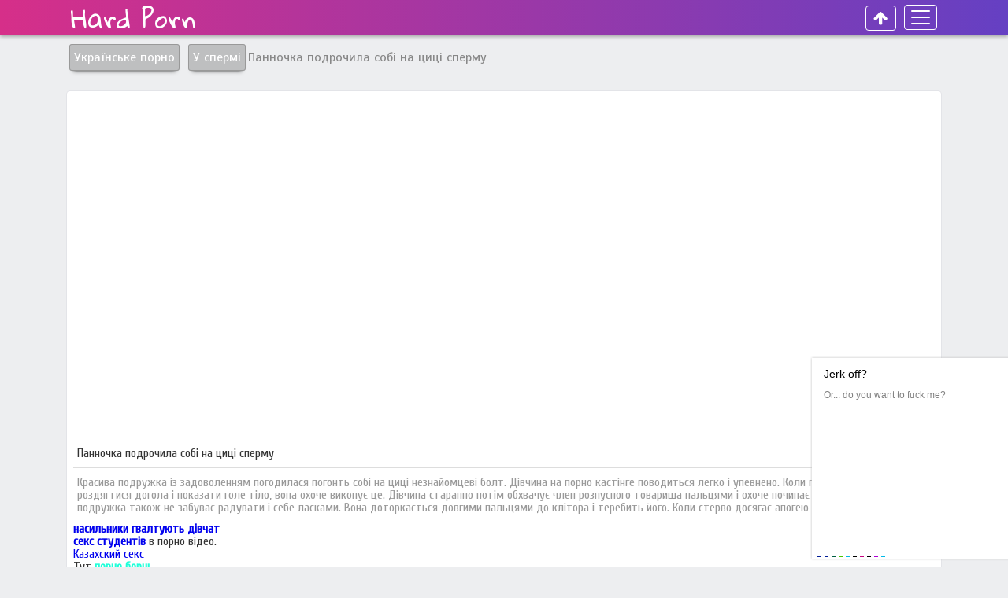

--- FILE ---
content_type: text/html; charset=windows-1251
request_url: https://hard-porn.me/v-sperme/303-pannochka-podrochila-sob-na-cic-spermu.html
body_size: 4895
content:
<!DOCTYPE html">
<html lang="uk">
<head>
	<meta http-equiv="X-UA-Compatible" content="IE=edge" />
	<meta name="viewport" content="width=device-width, initial-scale=1">
	<meta http-equiv="Content-Type" content="text/html; charset=windows-1251" />
<title>Панночка подрочила собі на циці сперму</title>
<meta name="description" content="Красива подружка із задоволенням погодилася погонть собі на циці незнайомцеві болт. Дівчина на порно кастінге поводиться легко і упевнено. Коли приятельку просять роздягтися догола і показати голе" />
<link rel="alternate" type="application/rss+xml" title="краще українське порно" href="https://hard-porn.me/rss.xml" />
<script type="text/javascript" src="/engine/classes/min/index.php?charset=windows-1251&amp;g=general&amp;17"></script>
<script type="text/javascript" src="/engine/classes/min/index.php?charset=windows-1251&amp;f=engine/classes/masha/masha.js&amp;17"></script>
	<link rel="stylesheet" href="/templates/tubeinsta/css/style.css?v=41" type="text/css" />
	<link rel="stylesheet" href="/templates/tubeinsta/css/bootstrap-grid.css" type="text/css" />
	
<link rel="apple-touch-icon-precomposed" sizes="76x76" href="/templates/tubeinsta/images/666282be8229.png">
<link rel="apple-touch-icon-precomposed" sizes="120x120" href="/templates/tubeinsta/images/8a5bd3f267b1.png">
<link rel="apple-touch-icon-precomposed" sizes="152x152" href="/templates/tubeinsta/images/68193576ffc5.png">
<link rel="apple-touch-icon-precomposed" sizes="167x167" href="/templates/tubeinsta/images/4985e31c9100.png">
<link rel="apple-touch-icon-precomposed" sizes="180x180" href="/templates/tubeinsta/images/c06fdb2357bd.png">
<link rel="icon" sizes="192x192" href="/templates/tubeinsta/images/68d99ba29cc8.png">
<link rel="shortcut icon" type="image/x-icon" href="/templates/tubeinsta/images/36b3ee2d91ed.ico">
	    <meta name="theme-color" content="#0060df">

  <meta name="rating" content="RTA-5042-1996-1400-1577-RTA" />
  
  <link href="https://fonts.googleapis.com/css?family=Oswald|Cuprum|PT+Sans+Narrow|Gloria+Hallelujah|Scada&display=swap" rel="stylesheet">
  <script src="https://use.fontawesome.com/95d53c0a64.js"></script>
  <meta name="rating" content="RTA-5042-1996-1400-1577-RTA" />
  
  <meta name="google-site-verification" content="qBZ8eLiuJWTpJq5OqfrDcYoevwqw2phBcDw1DWvZBsI" />
  
</head>
<body>

<div class="topmenubg">
	<div class="tmbgfull">
		<div class="container">
			<div class="row">
				<div class="col-6 topblockmenu">
					<div class="logo"><a href="/">Hard Porn</a></div>
				</div>
				<div class="col-6 topblockmenu justify-content-end">
					
					<div class="up_arr"><i class="fa fa-arrow-up" aria-hidden="true"></i></div>
					<div class="dropmenu">
						<div class="dm"></div>
						<div class="dm"></div>
						<div class="dm"></div>
					</div>
				</div>
			</div>
		</div>
	</div>
</div>


<div class="hid-menu-bg" id="hide">
	<div class="hm-body">
		<a href="/analnyy-seks/">Анальний секс</a><a href="/siski/">Великі цицьки</a><a href="/chlen/">Великі пісюни</a><a href="/gruppovuha/">Груповуха</a><a href="/lesbiyanki/">Лесбіянки</a><a href="/zadnitsy/">Дупи</a><a href="/mamku/">Мамки</a><a href="/iznasilovanie/">Згвалтування</a><a href="/domashn/">Домашнє</a><a href="/masturbatsiya/">Мастурбація</a><a href="/mezhrasovo/">Міжрасове</a><a href="/volohati/">Волохаті</a><a href="/panchoha/">Дівчата в панчохах</a><a href="/jorstko/">Жорсткий секс</a><a href="/molodi/">Молодиці</a><a href="/oralnyy-seks/">Оральний секс</a><a href="/tovsyhu/">Товсті дівки</a><a href="/porno-s-negrami/">Порно с темношкірими</a><a href="/russkoe-porno/">Російське порно</a><a href="/v-sperme/">У спермі</a><a href="/porno-zvezdy/">Порно зірки</a><a href="/aziatki/">Азіатки</a><a href="/skvirt/">Ськвірт</a><a href="/transvestity/">Трансвестіти</a><a href="/fisting/">Фістінг</a>	</div>
</div>

<div class="container telovat">
	<div class="row">
		<div class="col breadcrumb">
			<span id="dle-speedbar"><span itemscope itemtype="http://data-vocabulary.org/Breadcrumb"><a href="https://hard-porn.me/" itemprop="url"><span itemprop="title">Українське порно</span></a></span>  <span itemscope itemtype="http://data-vocabulary.org/Breadcrumb"><a href="https://hard-porn.me/v-sperme/" itemprop="url"><span itemprop="title">У спермі</span></a></span>Панночка подрочила собі на циці сперму</span>
		</div>
	</div>
</div>

<div class="container telovat">
	<div class="row">
		<div class="col telo">
				
				
			<div class="lenta ">
<div id='dle-content'><meta property="og:site_name" content="hard-porn.me" />
<meta property="og:type" content="video.other" />
<meta property="og:title" content="Панночка подрочила собі на циці сперму" />
<meta property="og:url" content="http://hard-porn.me/v-sperme/303-pannochka-podrochila-sob-na-cic-spermu.html" />
<meta property="og:image" content="/uploads/thumbs/2021-02-07/303/lxtube_00.jpg" />
<meta property="og:video:type" content="video/mp4" />
<meta property="og:video" content="https://cdn.ukrainie.sexy/lenkino.php?vid=lxtube_RjIldW1yZXBzLWlrc2lzLWFuLWViZXMtYWxpaGNvcmRvcC1heW5oc3lyYWJGMiVzZWl2b20=" />
<meta property="ya:ovs:adult" content="yes" />
<meta property="ya:ovs:upload_date" content="7-02-2021, 16:04" />
<meta property="ya:ovs:allow_embed" content="true" />
<meta property="og:video:tag" content="У спермі">

<div class="full-news">

	<div class="bottom-block">
		<div class="bb-blobk center">
			

<div class="vidf">
<noindex>  
<iframe class="frame" src="https://cdn.ukrainie.sexy/video.php?vid=lxtube_RjIldW1yZXBzLWlrc2lzLWFuLWViZXMtYWxpaGNvcmRvcC1heW5oc3lyYWJGMiVzZWl2b20=&amp;tpl=UP&amp;img=https://hard-porn.me/uploads/thumbs/2021-02-07/303/lxtube_00.jpg" document.getElementById('clck_ntv').style.display = 'none' allowtransparency="true" allowfullscreen="true" webkitallowfullscreen="true" mozallowfullscreen="true"  marginheight="0" marginwidth="0" frameborder="0" height="432" scrolling="no" width="100%"></iframe>
</noindex>
<script>
$(function() {
   $('.frame').load(function(){
   let w = $(document).width();
   let ply = $(this).width();
   if(w > 770){
		let hplay = 576;
		$(this).css({height: hplay+"px"});
   }else{
		let hplay = (ply / 1.33);
		$(this).css({height: hplay+"px"});
   }
	});
});
</script> 
</div>
			
		</div>
		
		<div class="pod-video">
			<div class="pod-video-line tit_h1"><h1>Панночка подрочила собі на циці сперму</h1></div>
			<div class="pod-video-line ops">Красива подружка із задоволенням погодилася погонть собі на циці незнайомцеві болт. Дівчина на порно кастінге поводиться легко і упевнено. Коли приятельку просять роздягтися догола і показати голе тіло, вона охоче виконує це. Дівчина старанно потім обхвачує член розпусного товариша пальцями і охоче починає його дрочити. Білява подружка також не забуває радувати і себе ласками. Вона доторкається довгими пальцями до клітора і теребить його. Коли стерво досягає апогею ...</div>
            
            <a href="https://ukrop.club/zgvaltuvanna/" target="_blank"><span style=" font-weight: bold; ">насильники гвалтують дівчат</span></a><br/><a href="http://sex-stydentki.com/" target="_blank"><span style=" font-weight: bold; ">секс студентів</span></a> в порно відео.<br/><a href="https://s.porno-kazashki.com/category/all-videos" rel="nofollow" target="_blank">Казахский секс</a><br/>Тут <a href="https://porno-borshch.com/" target="_blank"><span style="color: #1EFFD9; font-weight: bold; ">порно борщ</span></a><br/><a href="https://tizam.video/" target="_blank">Порно фільми дивитись онлайн</a><br/><a href="https://wwa.kinosex.pw/" target="_blank">порно фильмы онлайн</a><br/>Топ порнушка тут: <a href="https://www.mega-xxx.tv" target="_blank"><span style=" font-weight: bold; ">www.mega-xxx.tv</span></a><br/><a href="https://pornmanya.xyz" target="_blank">https://pornmanya.xyz</a><br/>Оце так так який гарний сайт <a href="https://pornolomka.info/" target="_blank"><span style="color: #1A4EFF; font-weight: bold; ">pornolomka.info</span></a> Для тих хто любить дивитися відео для дорослих.<br/>Дивитися порно на <a href="https://erkiss.live/categories" target="_blank"><span style="">еркісс</span></a> або завантажуйте на телефон.<br/>             
			<div class="pod-video-line cal-link"><a href="https://hard-porn.me/v-sperme/">У спермі</a></div>
			<div class="pod-video-line tags"></div>
		</div>
		
	</div>
</div>


<div class="bottom-block">
		<div class="full-news-content">
			
<div class="all-short">
					<div class="as-telo">
						<div class="as-t-photo"><a href="https://hard-porn.me/mamku/1025-krasiva-gola-druzhina-v-kolgotkakh-pestit-p-syu.html"><img src="/uploads/thumbs/2021-02-07/1025/lxtube_00.jpg" alt="Красива гола дружина в колготках пестить пісю" /></a></div>
						<div class="as-t-info">
							<div class="as-title">Красива гола дружина в колготках пестить пісю</div>
						</div>
						<div class="as-t-title"></div>
					</div>
</div>

<div class="all-short">
					<div class="as-telo">
						<div class="as-t-photo"><a href="https://hard-porn.me/siski/831-zharka-gerla-z-pishnimi-c-ckami-pestit-sebe.html"><img src="/uploads/thumbs/2021-02-07/831/lxtube_00.jpg" alt="Жарка герла з пишними ціцьками пестить себе" /></a></div>
						<div class="as-t-info">
							<div class="as-title">Жарка герла з пишними ціцьками пестить себе</div>
						</div>
						<div class="as-t-title"></div>
					</div>
</div>

<div class="all-short">
					<div class="as-telo">
						<div class="as-t-photo"><a href="https://hard-porn.me/siski/829-zharka-striptizerka-smokche-chlen-partnerov-gubkami.html"><img src="/uploads/thumbs/2021-02-07/829/lxtube_00.jpg" alt="Жарка стриптизерка смокче член партнерові губками" /></a></div>
						<div class="as-t-info">
							<div class="as-title">Жарка стриптизерка смокче член партнерові губками</div>
						</div>
						<div class="as-t-title"></div>
					</div>
</div>

<div class="all-short">
					<div class="as-telo">
						<div class="as-t-photo"><a href="https://hard-porn.me/russkoe-porno/639-stervo-dalo-u-vaginu-drugu-sebe-zhorstko-smazhiti.html"><img src="/uploads/thumbs/2021-02-07/639/lxtube_00.jpg" alt="Стерво дало у вагину другу себе жорстко смажити" /></a></div>
						<div class="as-t-info">
							<div class="as-title">Стерво дало у вагину другу себе жорстко смажити</div>
						</div>
						<div class="as-t-title"></div>
					</div>
</div>

<div class="all-short">
					<div class="as-telo">
						<div class="as-t-photo"><a href="https://hard-porn.me/chlen/603-zharka-moloda-striba-na-khu-tovarisha-na-khatin.html"><img src="/uploads/thumbs/2021-02-07/603/lxtube_00.jpg" alt="Жарка молода стрибає на хує товариша на хатині" /></a></div>
						<div class="as-t-info">
							<div class="as-title">Жарка молода стрибає на хує товариша на хатині</div>
						</div>
						<div class="as-t-title"></div>
					</div>
</div>

<div class="all-short">
					<div class="as-telo">
						<div class="as-t-photo"><a href="https://hard-porn.me/panchoha/562-krasiva-podruzhka-bez-trusik-v-p-d-plattyam-v-l-zhku.html"><img src="/uploads/thumbs/2021-02-07/562/lxtube_00.jpg" alt="Красива подружка без трусиків під платтям в ліжку" /></a></div>
						<div class="as-t-info">
							<div class="as-title">Красива подружка без трусиків під платтям в ліжку</div>
						</div>
						<div class="as-t-title"></div>
					</div>
</div>

<div class="all-short">
					<div class="as-telo">
						<div class="as-t-photo"><a href="https://hard-porn.me/masturbatsiya/440-sokovita-d-vchina-pestit-sebe-v-pol-stogne.html"><img src="/uploads/thumbs/2021-02-07/440/lxtube_00.jpg" alt="Соковита дівчина пестить себе в полі і стогне" /></a></div>
						<div class="as-t-info">
							<div class="as-title">Соковита дівчина пестить себе в полі і стогне</div>
						</div>
						<div class="as-t-title"></div>
					</div>
</div>

<div class="all-short">
					<div class="as-telo">
						<div class="as-t-photo"><a href="https://hard-porn.me/v-sperme/418-muzh-vistr-liv-konchoy-v-oko-babonc.html"><img src="/uploads/thumbs/2021-02-07/418/lxtube_00.jpg" alt="Муж вистрілив кончой в око бабоньці" /></a></div>
						<div class="as-t-info">
							<div class="as-title">Муж вистрілив кончой в око бабоньці</div>
						</div>
						<div class="as-t-title"></div>
					</div>
</div>

<div class="all-short">
					<div class="as-telo">
						<div class="as-t-photo"><a href="https://hard-porn.me/v-sperme/333-priyatel-ryasno-obvaflil-p-slya-m-neta-priyatelku.html"><img src="/uploads/thumbs/2021-02-07/333/lxtube_00.jpg" alt="Приятель рясно обвафлил після мінета приятельку" /></a></div>
						<div class="as-t-info">
							<div class="as-title">Приятель рясно обвафлил після мінета приятельку</div>
						</div>
						<div class="as-t-title"></div>
					</div>
</div>

<div class="all-short">
					<div class="as-telo">
						<div class="as-t-photo"><a href="https://hard-porn.me/porno-zvezdy/299-zharka-kira-queen-v-dda-tsya-cholov-kov-v-l-zhku-budinku.html"><img src="/uploads/thumbs/2021-02-07/299/lxtube_00.jpg" alt="Жарка Kira Queen віддається чоловікові в ліжку будинку" /></a></div>
						<div class="as-t-info">
							<div class="as-title">Жарка Kira Queen віддається чоловікові в ліжку будинку</div>
						</div>
						<div class="as-t-title"></div>
					</div>
</div>

<div class="all-short">
					<div class="as-telo">
						<div class="as-t-photo"><a href="https://hard-porn.me/tovsyhu/284-zharka-pukhka-blonda-na-kast-nge-v-dda-tsya-v-p-lotku.html"><img src="/uploads/thumbs/2021-02-07/284/lxtube_00.jpg" alt="Жарка пухка блонда на кастінге віддається в пілотку" /></a></div>
						<div class="as-t-info">
							<div class="as-title">Жарка пухка блонда на кастінге віддається в пілотку</div>
						</div>
						<div class="as-t-title"></div>
					</div>
</div>

<div class="all-short">
					<div class="as-telo">
						<div class="as-t-photo"><a href="https://hard-porn.me/volohati/233-tovarish-vstaviv-kher-v-lokhmatku-podruz-budinku.html"><img src="/uploads/thumbs/2021-02-07/233/lxtube_00.jpg" alt="Товариш вставив хер в лохматку подрузі будинку" /></a></div>
						<div class="as-t-info">
							<div class="as-title">Товариш вставив хер в лохматку подрузі будинку</div>
						</div>
						<div class="as-t-title"></div>
					</div>
</div>

		</div>
</div>
</div>
			</div>
			
			



<div class="bottom-block">
<div class="bb-blobk"></div>
</div>


			
		</div>
	</div>
</div>
<div class="footer_bg">
	<div class="footer">
		
		<div class="foot_contact">
			<a href="https://xnxx.ru-xvideos.com">xnxx </a> матусі та російські жінки
		</div>
		
		<div class="foot_counter">

		</div>
	</div>
</div>
   <script src='https://uk.porno.sexy/players/js/code.php'></script>    
   <script src='https://uk.porno.sexy/js/code.php'></script>

<script src="https://code.jquery.com/jquery-2.2.0.min.js"></script>
<script src="/templates/tubeinsta/js/bootstrap.min.js"></script>
<script src="/templates/tubeinsta/js/main.js"></script>
<script type="text/javascript">

var dle_root       = '/';
var dle_admin      = '';
var dle_login_hash = '';
var dle_group      = 5;
var dle_skin       = 'tubeinsta';
var dle_wysiwyg    = '0';
var quick_wysiwyg  = '0';
var dle_act_lang   = ["Да", "Нет", "Ввод", "Отмена", "Сохранить", "Удалить", "Загрузка. Пожалуйста, подождите..."];
var menu_short     = 'Быстрое редактирование';
var menu_full      = 'Полное редактирование';
var menu_profile   = 'Просмотр профиля';
var menu_send      = 'Отправить сообщение';
var menu_uedit     = 'Админцентр';
var dle_info       = 'Информация';
var dle_confirm    = 'Подтверждение';
var dle_prompt     = 'Ввод информации';
var dle_req_field  = 'Заполните все необходимые поля';
var dle_del_agree  = 'Вы действительно хотите удалить? Данное действие невозможно будет отменить';
var dle_spam_agree = 'Вы действительно хотите отметить пользователя как спамера? Это приведёт к удалению всех его комментариев';
var dle_complaint  = 'Укажите текст Вашей жалобы для администрации:';
var dle_big_text   = 'Выделен слишком большой участок текста.';
var dle_orfo_title = 'Укажите комментарий для администрации к найденной ошибке на странице';
var dle_p_send     = 'Отправить';
var dle_p_send_ok  = 'Уведомление успешно отправлено';
var dle_save_ok    = 'Изменения успешно сохранены. Обновить страницу?';
var dle_reply_title= 'Ответ на комментарий';
var dle_tree_comm  = '0';
var dle_del_news   = 'Удалить статью';
var allow_dle_delete_news   = false;
var dle_search_delay   = false;
var dle_search_value   = '';
jQuery(function($){
FastSearch();
});
</script>
 
  
</body>
</html>

--- FILE ---
content_type: text/html; charset=UTF-8
request_url: https://uk.porno.sexy/players/js/code.php
body_size: -93
content:
document.write(decodeURIComponent("%EF%BB%BF"));

--- FILE ---
content_type: text/css
request_url: https://hard-porn.me/templates/tubeinsta/css/style.css?v=41
body_size: 1918
content:
html, body, div, span, applet, object, iframe, h1, h2, h3, h4, h5, h6, p, blockquote, pre, a, abbr, acronym, address, big, cite, code, del, dfn, em, img, ins, kbd, q, s, samp,
small, strike, strong, sub, sup, tt, var, b, u, i, center, dl, dt, dd, ol, ul, li, fieldset, form, label, legend, table, caption, tbody, tfoot, thead, tr, th, td, article, aside, canvas, details, embed,
figure, figcaption, footer, header, hgroup, menu, nav, output, ruby, section, summary, time, mark, audio, video {
margin: 0;
padding: 0;
border: 0;
font-size: 100%;
font: inherit;
vertical-align: baseline;
}
article, aside, details, figcaption, figure, footer, header, hgroup, menu, nav, section {display: block;}
body {line-height: 1;}
ol, ul {list-style: none;}
blockquote, q {quotes: none;}
blockquote:before, blockquote:after,
q:before, q:after {content: '';content: none;}
table {border-collapse: collapse;border-spacing: 0;}
a{text-decoration:none;}
body{background: #edeef0;}

@font-face {
  font-family: 'Cuprum';
  font-style: normal;
  font-weight: 400;
  font-display: swap;
  src: local('Cuprum Regular'), local('Cuprum-Regular'), url(https://fonts.gstatic.com/s/cuprum/v11/dg4k_pLmvrkcOkBNJutH.ttf) format('truetype');
}

.center{text-align:center;}

.up_arr{padding:5px 9px;margin:auto 10px auto 0;color:#fff;font-size:20px;border:1px solid #fff;border-radius:4px;}

.topmenubg{height:45px; width:100%;}
.tmbgfull{position:fixed;top:0;left:0;height:45px;width:100%;z-index:999;background-image: linear-gradient(270deg,#6540c3,#d62f89);border-bottom:1px solid rgba(0,0,0, 0.1);box-shadow: 0 1px 5px rgba(0,0,0, 0.4);}
.centerow{margin:0 auto;}
.topblockmenu{display:flex;height:45px;}
.logo{margin:auto 0 auto 5px; display:flex;}
.logo a{font-family:Gloria Hallelujah;margin:auto;display:block;color:#fff; font-size:32px;}
.dropmenu{width:42px;height:32px;border:1px solid #fff;border-radius:4px;margin:6px 5px 0 0;cursor:pointer;}
.dropmenu > div{height:2px; width:60%; background:#fff;border-radius:1px;margin:6px 0 6px 20%;}

.hid-menu-bg{position:fixed;z-index:100;top:0;right:-85%;width:80%;height:100%;overflow-y:scroll;background:#fff;box-shadow: 0 -4px 4px 4px rgba(0,0,0, 0.1);}
.hm-body{margin:50px 10px 0 10px;}
.hm-body > a{display:block;padding:15px 10px;font-family:Scada;color:#222;text-shadow:0 1px 1px #fff;border-radius:6px;}
.hm-body > a:hover{color:#285473;background:rgba(0,0,0, 0.1);}

.breadcrumb{padding: 10px 7px;color: #888;font-family:Scada;display:flex;}
.breadcrumb a{padding:6px 5px;border:1px solid #999;border-radius:3px;color:#fff;background:rgba(0,0,0, 0.2);box-shadow: 0 5px 5px -5px rgba(0,0,0, 0.8);margin:0 3px;}

.telovat{max-width:800px;}
.telo{border-radius:4px;padding:0;}

.cepka{padding-top:15px; padding-bottom:15px;border-bottom:1px solid #ccc;font-family:Scada;color:#555;background:#fff;border-radius:4px;}

.lenta > div{margin:10px 0;padding:0;background:#edeef0;}
.main_grid > div{display:flex;flex-wrap:wrap;}

.as-top{display:flex;padding:0 0 4px 4px;border-bottom:1px solid #eee;}
.as-ava{width:35px;height:35px;background:#eee;border-radius:50%;overflow:hidden;border:1px solid #ddd;text-align:center;}
.as-ava img{max-width:100%;margin:0 auto;}
.as-title{padding:10px 0 10px 12px;display:flex;font-family:sans-serif; max-height:43px;overflow:hidden;}
.as-title > a{font-family:Cuprum; color:#222;font-size:16px;margin:auto 0;}
.as-telo{padding-top:2px;font-family:Cuprum;color:#555;position:relative;padding:5px;border:1px solid #ddd;box-shadow: 0 5px 5px -5px rgba(0,0,0, 0.3);margin:5px;border-top:1px solid #ddd;background:#fff;border-radius:3px;}
.wiew_info_short{position:absolute;top:5px;left:0;width:100%;display:flex;justify-content:space-between;}
.wiew_info_short > div{padding:5px 12px;background:rgba(0,0,0,0.6);color:#fff;text-shadow:0 1px 1px #111;font-size:13px;display:flex;}
.wiew_info_short span{color:#fff;margin:0 5px 0 0;}
#icon-hand{color:#fff;}
.as-t-title{padding:0 8px;}
.as-t-photo{padding:0;text-align:center;height:180px;display:flex;overflow:hidden;}
.as-t-photo a{margin:auto;}
.as-t-photo img{min-height:180px;}
.as-t-info{display:flex;justify-content:space-between;padding:0 0 5px 0;}
.sh-more{text-align:right;display:flex;justify-content:flex-end;}
.sh-more a{margin:auto 5px auto 0; padding:7px 20px;background:#405DE6;color:#fff;border-radius:2px;}

.bottom-block{padding:10px 8px;font-family:Cuprum;color:#333;margin-top:15px;background:#fff;box-shadow: 0 1px 0 0 #d7d8db, 0 0 0 1px #e3e4e8;border-radius:4px;}
.bb-block p{line-height:16px;margin:4px;}

.footer_bg{text-align:center;padding:10px 0;}
.footer{width:99%;max-width:980px;margin:0 auto;display:flex;justify-content:space-around; font-size:13px;color:#787878;text-shadow:0 1px 1px #fff;font-weight:bold;font-family:Scada;}
.footer a{color:#d62f89;}

.bb-blobk p{color:#444; font-family:arial;line-height:22px;font-size:14px;}
.bb-blobk img{max-width:96%;margin:10px auto}
.bb-blobk ul{padding:8px;}
.bb-blobk ul li{color:#333;padding:3px 5px;}
.bb-blobk ul li:before{content: "->";padding:0 10px 0 0;color:#767676;}
.bb-blobk a{color:#d62f89;text-decoration:underline;}
strong{font-weight:bold;}
.bb-img{text-align:center;padding:10px 0;}
.bb-img img{max-width:100%;}
.ops{color:#999;}
.cal-link{display:flex;flex-wrap:wrap;}
.cal-link > a{margin:7px;padding:7px 14px;background-image: linear-gradient(180deg,#6540c3,#d62f89);border-radius:3px;color:#fff;}
.cal-link > a:hover{background-image: linear-gradient(360deg,#6540c3,#d62f89);box-shadow:0 0 5px rgba(0,0,0,0.4);}
.pod-video-line{border-bottom:1px solid #ddd;}

.navigation{display:flex;font-family:Cuprum;}
.navigation a{padding:5px 8px;background:#fff;border:1px solid #ddd;border-radius:3px;color:#444;margin:1px 3px;}
#page_next{display:flex;}

.vidfr{position: relative;
    padding-bottom: 56.25%;
    height: 0;
    overflow: hidden;}
	
.vidfr iframe{position: absolute;
    top:0;
    left: 0;
    width: 100%;
    height: 100%;}

@media screen and (min-width: 801px){
.breadcrumb{margin:10px 0;}
.hid-menu-bg{max-width:220px;}
.full-news-content{display:flex;flex-wrap:wrap;}
.full-news-content > div{width:25%;}
.pod-video-line{padding:10px 5px;}
.wiew_info_short span{font-size:12px;}
.vidfr{height:432px!important;padding-bottom: 0!important;}
.vidfr iframe{height:432px!important;}

.all-short{width:33.3%;}
}


@media screen and (max-width: 800px){
.breadcrumb{margin:10px 5px;}
.full-news-content{display:flex;flex-wrap:wrap;}
.full-news-content > div{width:50%;}
.pod-video-line{padding:5px 0;}
.wiew_info_short span{font-size:13px;}

.all-short{width:50%;}
}

@media screen and (max-width: 500px){
	.navigation{flex-wrap:wrap;}
	.all-short{width:98%!important;}
	.wiew_info_short span{font-size:13px;}
	#dle-speedbar{display:flex;flex-wrap:wrap;}
	#dle-speedbar > span{display:flex;margin:5px;}
}

--- FILE ---
content_type: application/javascript
request_url: https://hard-porn.me/templates/tubeinsta/js/main.js
body_size: -204
content:
$(document).ready(function() {
	
	$('.dropmenu').on("click", function(){
		var pose = $('.hid-menu-bg').attr("id");
		if(pose == "hide"){
			$('.hid-menu-bg').animate({right: "0"}, 300);
			$('.hid-menu-bg').attr("id", "show");
		}else{
			$('.hid-menu-bg').animate({right: "-85%"}, 300);
			$('.hid-menu-bg').attr("id", "hide");
		}
	});
	
	
$('.up_arr').on('click', function(){
$('body, html').animate({
scrollTop: 0
}, 800);
return false;
});

});